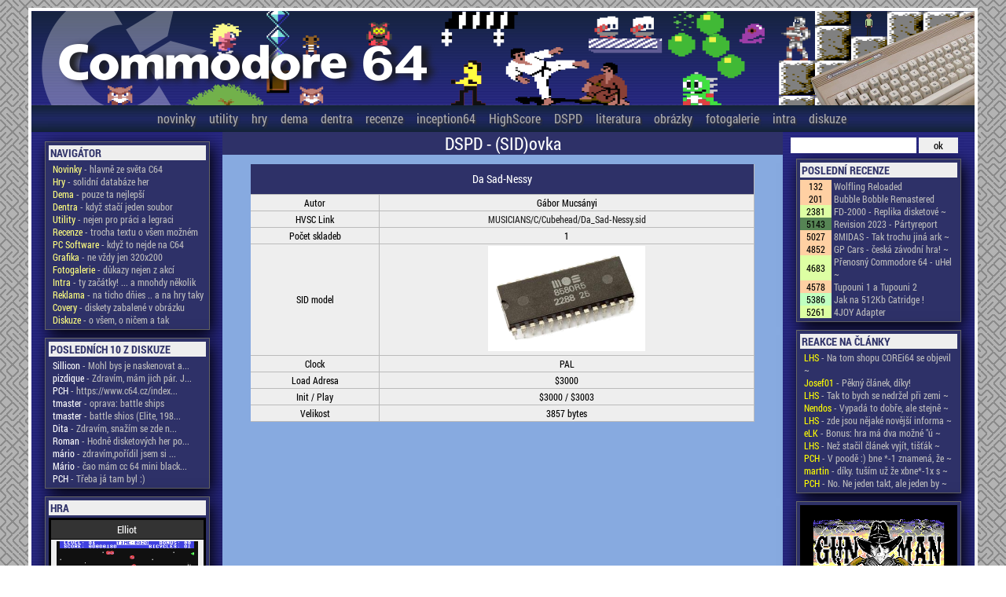

--- FILE ---
content_type: text/html; charset=UTF-8
request_url: http://www.c64.cz/index.php?dspd=detail&sid=6593
body_size: 7781
content:

<!doctype html>
<head>
        <title>COMMODORE 64 - Česká scéna</title>
                <meta http-equiv="Content-Type" content="text/html; charset=UTF-8" />
                <meta http-equiv="Content-language" content="cs">
                <meta name="author" content="Petr Chlud" />
                <meta name="keywords" content="Commodore 64 czech scene, atari, zx spectrum, 8bit, oldschool" />
                <meta name="description" content="Stránky věnující se (co nejlépe dovedou) českému Commodore 64 životu" />

                <script src="js/jquery-1.11.3.js"></script>
                <script src="js/jquery-ui-1.10.4.custom.js"></script>
                <script type="text/javascript" src="js/highslide/highslide-full.js"></script>
                <script type="text/javascript" src="js/jquery.validate.js"></script>

                <link href="styleformc64_3.css" media="all" rel="stylesheet" type="text/css" />
                <link href="highslide.css" media="all" rel="stylesheet" type="text/css" />
                <link href="css/pch/jquery-ui-1.10.4.custom.css" rel="stylesheet">
                


        <script type="text/javascript">
			$(document).ready(function() {
				$('.okno').click(function(event) {
					var $link = $(this);
					var vyska = $link.attr('data-vyska');
					var sirka = $link.attr('data-sirka');
					
					var $dialog = $('<div></div>')
					.load($link.attr('href'))
					.dialog({
						autoOpen: false,
						title: $link.attr('title'),
						width: sirka,
						height: vyska,
						modal: true
					});

					$dialog.dialog('open');
					return false;
				});
			});

			$( function() {
				$( document ).tooltip();
			} );
  
            $(function() {
                $( "#datumovka" ).datepicker({
                        monthNames: ['Leden','Únor','Březen','Duben','Květen','Červen', 'Červenec','Srpen','Září','Říjen','Listopad','Prosinec'], monthNamesShort: ['Leden','Únor','Březen','Duben','Květen','Červen', 'Červenec','Srpen','Září','Říjen','Listopad','Prosinec'],
                        dayNames: ['Neděle','Pondělí','Úterý','Středa','Čtvrtek','Pátek','Sobota'],
                        dayNamesShort: ['Ne','Po','Út','St','Čt','Pá','So',],
                        dayNamesMin: ['Ne','Po','Út','St','Čt','Pá','So'],
                        weekHeader: '#',
                        dateFormat: 'dd.mm.yy',
                        changeMonth: true,
                        changeYear: true,
                        showWeek: true,
                        firstDay: 1
                });
            });
        
                

        hs.graphicsDir = 'js/highslide/graphics/';
        hs.align = 'center';
        hs.showCredits = false;
        hs.allowMultipleInstances = false;
        hs.transitions = ['expand', 'crossfade'];
        hs.outlineType = 'glossy-dark';
        hs.wrapperClassName = 'dark';
        hs.fadeInOut = true;
        //hs.dimmingOpacity = 0.75;

        // Add the controlbar
        hs.addSlideshow({
        //if (hs.addSlideshow) hs.addSlideshow({
                //slideshowGroup: 'group1',
                interval: 5000,
                repeat: false,
                useControls: true,
                fixedControls: 'fit',
                overlayOptions: {
                        opacity: 0.6,
                        position: 'bottom center',
                        hideOnMouseOut: true
                }
        });

        </script>

                <!--[if !IE]> -->
                <style>
                @font-face {
                        font-family: "Roboto";
                        src: url('font/RobotoCondensed-Regular.ttf');
                }

                @font-face {
                        font-family: "RobotoBold";
                        src: url('font/RobotoCondensed-Bold.ttf');
                }

                @font-face {
                        font-family: "CBM";
                        src: url('font/CBMShift.ttf');
                }
                @font-face {
                        font-family: "CBM2";
                        src: url('font/C64_Pro_Mono-STYLE.ttf');
                }
                @font-face {
                        font-family: "CBM3";
                        src: url('font/C64_Pro-STYLE.ttf');
                }

                </style>

                <!-- <![endif]-->


                <!--[if IE]>
                <style>
                @font-face {
                        font-family: "Roboto";
                        src: url('font/RobotoCondensed-Regular.eot');
                }

                @font-face {
                        font-family: "RobotoBold";
                        src: url('font/RobotoCondensed-Bold.eot');
                }

                </style>
                <![endif]-->

<style type="text/css">
/* ovverrides for the highslide CSS */
.closebutton {
        position: relative;
        top: 0;
        left: -2px;
        width: 21px;
        height: 21px;
        cursor: pointer;
        background: url(highslide/graphics/close.png);
}
.highslide-html-content {
        padding: 0;
}
.highslide-html {
        border: 5px solid #333333;
        box-shadow:  0px 0px 10px #ffffff;
        border-radius: 4px !important;
        -o-border-radius: 4px !important;
}

.highslide-header {
        height: 21px;
        background-color: #333333;
        color: #eeeeee;
}
.highslide-header .highslide-move {
        cursor: move;
        display: block;
        height: 16px;
        position: absolute;
        left: 0;
        right: 16px;
        top: 0;
        width: auto;
        z-index: 1;
}
.highslide-body {
        padding: 10px;
}
.highslide-header .highslide-close span, .highslide-header .highslide-move span {
        display: none;
}
</style>
</head>

<body>
<div id='preloader'><img class='im' src='grafika/preloader2_0.svg'></div>
<div id='kontejner'>
        <div id='logo'><a href='index.php?menu=novinky'><img src='grafika/logo5a.png' border='0'></a></div>
        <div id='menu'>


                <div id='menuhref'>
                        <a href='index.php?menu=novinky'>novinky</a>
						<a href='index.php?detailmenu=utility&pismeno=a&t=15'>utility</a>
                        <a href='index.php?menu=hry&pismeno=a&stranka=1'>hry</a>
                        <a href='index.php?detailmenu=utility&pismeno=a&t=1'>dema</a>
						<a href='index.php?detailmenu=utility&pismeno=a&t=2'>dentra</a>
                        <a href='index.php?menu=recenze'>recenze</a>
                        <a href='index.php?static=inception'>inception64</a>
						<a href='index.php?menu=highscore'>HighScore</a>
						<a href='index.php?menu=dsdp'>DSPD</a>
                        <a href='index.php?menu=literatura&literatura=kluby'>literatura</a>
                        <a href='index.php?menu=obrazky&pismeno=a'>obrázky</a>
                        <a href='index.php?menu=fotogalerie'>fotogalerie</a>
                        <a href='index.php?menu=introgalerie&stranka=1'>intra</a>
                        <a href='index.php?menu=forum&vlakno=0'>diskuze</a>
                </div>
                             
        </div>
        
        <table id='plocha' cellspacing='0' cellpadding='0' border='0'>
			<tr>
				<td class='levo' width='260'><p>
				
				
                        <div id='pravo'>
                                <h2>Navigátor</h2>
                                <table width='100%' cellspacing='0' cellpadding='0' border='0'>
                
						<tr>
							<td class=zleva><a href='index.php?menu=novinky'><span style='color: #FFFF80;'>Novinky</span> - hlavně ze světa C64</a></td>
						</tr>
						
						<tr>
							<td class=zleva><a href='index.php?menu=hry&pismeno=a&stranka=1'><span style='color: #FFFF80;'>Hry</span> - solidní databáze her</a></td>
						</tr>
						
						<tr>
							<td class=zleva><a href='index.php?detailmenu=utility&pismeno=a&t=1'><span style='color: #FFFF80;'>Dema</span> - pouze ta nejlepší</a></td>
						</tr>
						
						<tr>
							<td class=zleva><a href='index.php?detailmenu=utility&pismeno=a&t=2'><span style='color: #FFFF80;'>Dentra</span> - když stačí jeden soubor</a></td>
						</tr>
						
						<tr>
							<td class=zleva><a href='index.php?detailmenu=utility&pismeno=a&t=15'><span style='color: #FFFF80;'>Utility</span> - nejen pro práci a legraci</a></td>
						</tr>
						
						<tr>
							<td class=zleva><a href='index.php?menu=recenze'><span style='color: #FFFF80;'>Recenze</span> - trocha textu o všem možném</a></td>
						</tr>
						
						<tr>
							<td class=zleva><a href='index.php?detailmenu=utility&pismeno=v&t=21'><span style='color: #FFFF80;'>PC Software</span> - když to nejde na C64</a></td>
						</tr>
						
						<tr>
							<td class=zleva><a href='index.php?menu=obrazky&stranka=1'><span style='color: #FFFF80;'>Grafika</span> - ne vždy jen 320x200</a></td>
						</tr>
						
						<tr>
							<td class=zleva><a href='index.php?menu=fotogalerie'><span style='color: #FFFF80;'>Fotogalerie</span> - důkazy nejen z akcí</a></td>
						</tr>
						
						<tr>
							<td class=zleva><a href='index.php?menu=introgalerie&stranka=1'><span style='color: #FFFF80;'>Intra</span> - ty začátky! ...  a mnohdy několik</a></td>
						</tr>
						
						<tr>
							<td class=zleva><a href='index.php?menu=C64prebal&stranka=1&pismeno=a'><span style='color: #FFFF80;'>Reklama</span> - na ticho dňies .. a na hry taky</a></td>
						</tr>
						
						<tr>
							<td class=zleva><a href='index.php?menu=cover&stranka=1&pismeno=a'><span style='color: #FFFF80;'>Covery</span> - diskety zabalené v obrázku</a></td>
						</tr>
						
						<tr>
							<td class=zleva><a href='index.php?menu=forum&vlakno=0'><span style='color: #FFFF80;'>Diskuze</span> - o všem, o ničem a tak</a></td>
						</tr>
						</table></div>
        <div id='pravo'>
        <h2>posledních 10 z diskuze</h2>
        <table width='100%' cellspacing='0' cellpadding='0' border='0'>
        
                <tr>
					<td class='zleva'><a href='index.php?menu=forum&vlakno=705' title='Mohl bys je naskenovat a poskytnout, že by jsme je vystavili tady na stránkách? Pošli je na email 
pch (zavináč) c64 tečka cz'><span style='color: white;'>Sillicon</span> - Mohl bys je naskenovat a...</a></td>
                </tr>

                
                <tr>
					<td class='zleva'><a href='index.php?menu=forum&vlakno=705' title='Zdravím, mám jich pár. Jsou číslované a různobarevné. ;)'><span style='color: white;'> pizdique </span> - Zdravím, mám jich pár. J...</a></td>
                </tr>

                
                <tr>
					<td class='zleva'><a href='index.php?menu=forum&vlakno=929' title='https://www.c64.cz/index.php?menu=hry&amp;slovo=battle%20ships&amp;pismeno=#'><span style='color: white;'>PCH</span> - https://www.c64.cz/index...</a></td>
                </tr>

                
                <tr>
					<td class='zleva'><a href='index.php?menu=forum&vlakno=929' title='oprava: battle ships'><span style='color: white;'>tmaster</span> - oprava: battle ships</a></td>
                </tr>

                
                <tr>
					<td class='zleva'><a href='index.php?menu=forum&vlakno=929' title='battle shios (Elite, 1987)'><span style='color: white;'>tmaster</span> - battle shios (Elite, 198...</a></td>
                </tr>

                
                <tr>
					<td class='zleva'><a href='index.php?menu=forum&vlakno=929' title='Zdravím, snažím se zde najít hru - klasické lodě pro dva hráče, kdy na začátku máte myslím 20 nábojů a vystřelíte je všechny. Poté se ukáže počet zásahů do vody, nebo do lodě. Dále je na řadě druhý hráč. Čím více lodí máte potopených, nebo zasažených, tím méně máte v dalším kole nábojů... Našla jsem tady nějaké hry, ale žádná není xxta praváxx a skutečné jméno neznám. Dokážete mi někdo prosím poradit?'><span style='color: white;'>Dita</span> - Zdravím, snažím se zde n...</a></td>
                </tr>

                
                <tr>
					<td class='zleva'><a href='index.php?menu=forum&vlakno=927' title='Hodně disketových her potřebuje zapnout &quot;plnou&quot; emulaci disketovky. Asi nejvíc jednuchý je přidat tzv. file tag _AD do jména obrazu diskety (takže Hra.D64 bude Hra_AD.D64).  Normálně je to vyplé kvůli rychlosti, protože originál disketovka byla dost pomalá a jak brzy zjistiš i s různými turby se docela načekáš. Když ani tohle nepomůže, je možné že máš jednoduše špatný obraz diskety (bohužel taky docela častý případ - hodně jsem se natrápil třeba u Gauntletu 3, abych našel dohratelnou verzi (crack od X-Factoru tady v DSPD sekci)).
Těch tzv. file tagů je víc a najdeš je v plném manuálu (ten je ke stažení u výrobce a je v angličtině).'><span style='color: white;'>Roman</span> - Hodně disketových her po...</a></td>
                </tr>

                
                <tr>
					<td class='zleva'><a href='index.php?menu=forum&vlakno=927' title='zdravím,pořídil jsem si C64 mini ,ale nějak nemůžu rozjet hry z disket,jako Defender Of the Crown....můžete mi někdo poradit jak na to?s kazet jdou a z cartridge také,díky moc'><span style='color: white;'>mário</span> - zdravím,pořídil jsem si ...</a></td>
                </tr>

                
                <tr>
					<td class='zleva'><a href='index.php?menu=forum&vlakno=884' title='čao mám cc 64 mini black,zkouším hry z disket ,nejdou,nepřišels náhodou jak to spustit?'><span style='color: white;'>Mário</span> - čao mám cc 64 mini black...</a></td>
                </tr>

                
                <tr>
					<td class='zleva'><a href='index.php?menu=forum&vlakno=924' title='Třeba já tam byl :)'><span style='color: white;'>PCH</span> - Třeba já tam byl :)</a></td>
                </tr>

                </table></div>
                <div id='pravo'>
                <h2>HRA</h2>
                        <table width=100% cellspacing='0' cellpadding='2' border='1' id=tablehra style='border-collapse: collapse;'>
                                <tr>
                                        <th colspan=2>Elliot</th>
                                </tr>
                                <tr>
                                        <td colspan=2 class=str><a href='index.php?detailhry=2496' class=detail><img src='data/Screenshots/E/Elliot.png' width=180 border='0'></a></td>
                                </tr>
                                <tr>
                                        <th width=60>Herní styl</th>
                                        <td>H. Scrolling</td>

                                </tr>
                                <tr>
                                        <th width=60>Multiplayer</th>
                                        <td>Bez multiplayeru</td>

                                </tr>

                                <tr>
                                        <th>Rok vydání</th>
                                        <td>1984</td>

                                </tr>
                                <tr>
                                        <th>Programátor</th>
                                        <td>Mike Platt</td>

                                </tr>

                                <tr>
                                        <th>Grafik</th>
                                        <td>Mike Platt</td>

                                </tr>

                                <tr>
                                        <th colspan=2><div align=center><a href='index.php?detailhry=2496' class=detail>detail hry</a></div></th>

                                </tr>
                                
                        </table>                                
                </div>
                
                <div id='pravo'>
                <h2>INTRO</h2><a class=okno href='downloadfile.php?a=intro&downloadintro=tcom-08.gif'><img src='data/intra/pic/tcom-08.gif' width=100%></a>
                </div>
                										
				</td>
		
				<td class='stred'>

        
		<h1>DSPD - (SID)ovka</h1>
			<div align='center'>
			<p>
				<table width='90%' cellspacing='0' cellpadding='2' border='0' class='data2'>
					<tr>
						<th colspan='2' class='invert h34'>Da Sad-Nessy</th>
					</tr>
					<tr>
						<td class='str'>Autor</td>
						<td class='str'>G&aacute;bor Mucs&aacute;nyi </td>
					</tr>
					<tr>
						<td class='str'>HVSC Link</td>
						<td class='str'><a href='data/HVSC/MUSICIANS/C/Cubehead/Da_Sad-Nessy.sid'>MUSICIANS/C/Cubehead/Da_Sad-Nessy.sid</a></td>
					</tr>
					<tr>
						<td class='str'>Počet skladeb</td>
						<td class='str'>1</td>
					</tr>
					<tr>
						<td class='str'>SID model</td>
						<td class='str'><img src='grafika/8580.png' width='200'></td>
					</tr>
					<tr>
						<td class='str'>Clock</td>
						<td class='str'>PAL</td>
					</tr>
					<tr>
						<td class='str'>Load Adresa</td>
						<td class='str'>$3000</td>
					</tr>
					<tr>
						<td class='str'>Init / Play</td>
						<td class='str'>$3000 / $3003</td>
					</tr>
					<tr>
						<td class='str'>Velikost</td>
						<td class='str'>3857 bytes</td>
					</tr>
				</table>
				                
                        </td>
                        <td class='pravo'>
							<div id='hledej'>
								<form action='index.php?co=hledej' method='post' name='h1' id='h1'>
									<input type='text' name='hledej' id='hledejneco' class='pole'>
									<input type='submit' name='s1' value='ok' class='tlac'>
								</form>
							</div>
                        
                        
        
        
        <div id='pravo'>
        <h2>Poslední recenze</h2>
        <table width='100%' cellspacing='0' cellpadding='0' border='0'>
        
                <tr>
                        <td width=40 style='background-color: #FFD0A3;margin-right: 3px;text-align: center;color: black;'>132</td>
                        <td style='color: white;padding-left: 3px;'><a href='index.php?recenze=hra_wolfling_reloaded'>Wolfling Reloaded</a></td>
                </tr>

                
                <tr>
                        <td width=40 style='background-color: #FFD0A3;margin-right: 3px;text-align: center;color: black;'>201</td>
                        <td style='color: white;padding-left: 3px;'><a href='index.php?recenze=hra_bubblebobble_remast'>Bubble Bobble Remastered</a></td>
                </tr>

                
                <tr>
                        <td width=40 style='background-color: #DDFFA3;margin-right: 3px;text-align: center;color: black;'>2381</td>
                        <td style='color: white;padding-left: 3px;'><a href='index.php?recenze=fd2000'>FD-2000 - Replika disketové  ~</a></td>
                </tr>

                
                <tr>
                        <td width=40 style='background-color: #568454;margin-right: 3px;text-align: center;color: black;'>5143</td>
                        <td style='color: white;padding-left: 3px;'><a href='index.php?recenze=party_revision2023'>Revision 2023 - Pártyreport</a></td>
                </tr>

                
                <tr>
                        <td width=40 style='background-color: #FFD0A3;margin-right: 3px;text-align: center;color: black;'>5027</td>
                        <td style='color: white;padding-left: 3px;'><a href='index.php?recenze=8midas'>8MIDAS - Tak trochu jiná ark ~</a></td>
                </tr>

                
                <tr>
                        <td width=40 style='background-color: #FFD0A3;margin-right: 3px;text-align: center;color: black;'>4852</td>
                        <td style='color: white;padding-left: 3px;'><a href='index.php?recenze=hra_gpcars'>GP Cars - česká závodní hra! ~</a></td>
                </tr>

                
                <tr>
                        <td width=40 style='background-color: #DDFFA3;margin-right: 3px;text-align: center;color: black;'>4683</td>
                        <td style='color: white;padding-left: 3px;'><a href='index.php?recenze=hardware_uHeld64'>Přenosný Commodore 64 - uHel ~</a></td>
                </tr>

                
                <tr>
                        <td width=40 style='background-color: #FFD0A3;margin-right: 3px;text-align: center;color: black;'>4578</td>
                        <td style='color: white;padding-left: 3px;'><a href='index.php?recenze=hra_tupouni'>Tupouni 1 a Tupouni 2</a></td>
                </tr>

                
                <tr>
                        <td width=40 style='background-color: #C0FFC0;margin-right: 3px;text-align: center;color: black;'>5386</td>
                        <td style='color: white;padding-left: 3px;'><a href='index.php?recenze=crt512'>Jak na 512Kb Catridge !</a></td>
                </tr>

                
                <tr>
                        <td width=40 style='background-color: #DDFFA3;margin-right: 3px;text-align: center;color: black;'>5261</td>
                        <td style='color: white;padding-left: 3px;'><a href='index.php?recenze=hardware64_4joy'>4JOY Adapter</a></td>
                </tr>

                </table></div>
        <div id='pravo'>
        <h2>reakce na články</h2>
        <table width='100%' cellspacing='0' cellpadding='0' border='0'>
        
                <tr>
					<td class='zleva'><a href='index.php?recenze=fd2000' title='Na tom shopu COREi64 se objevila replika RAMlinku, není sestavená, je to tišťák, case a hlavní (naprogramované) integráče. Zbytek součástek se musí dokoupit a osadit. Cena celkem pohoda, 470euro + 120euro pošta do EU :-D

Jo a na tom Lemon fóru (viz. předchozí příspěvky) autor psal, že repliku SuperCPU nechystá.'><span style='color: yellow;'>LHS</span> - Na tom shopu COREi64 se objevil ~</a></td>
                </tr>

                
                <tr>
					<td class='zleva'><a href='index.php?recenze=fd2000' title='Pěkný článek, díky!'><span style='color: yellow;'>Josef01</span> - Pěkný článek, díky!</a></td>
                </tr>

                
                <tr>
					<td class='zleva'><a href='index.php?recenze=software_bmp2char_convert' title='Tak to bych se nedržel při zemi a rovnou trhnul nejnovější png2prg v1.12 :-)'><span style='color: yellow;'>LHS</span> - Tak to bych se nedržel při zemi ~</a></td>
                </tr>

                
                <tr>
					<td class='zleva'><a href='index.php?recenze=software_bmp2char_convert' title='Vypadá to dobře, ale stejně se pustím do vlastního konvertoru, protože jako každý programátor jsem přesvědčený, že ten můj bude lepší. :)'><span style='color: yellow;'> Nendos</span> - Vypadá to dobře, ale stejně ~</a></td>
                </tr>

                
                <tr>
					<td class='zleva'><a href='index.php?recenze=fd2000' title='zde jsou nějaké novější informace ohledně dalších replik CMD produktů:

- tišťáky FD-2000/4000 jsou na tom eshopu už normálně k dostání a prodává i ED mechaniku (pokud by někdo hodně toužil)...
https://corei64.com/shop/index.php?route=product/category&amp;path=103_104

- už delší dobu prodává i tišťáky CMD HD vč. naprogramovaných integráčů.
https://corei64.com/shop/index.php?route=product/category&amp;path=103_106
ty původně obsahovaly SCSI hadry, dnes je možné na k němu koupit redukci SCSI2SD. a to se vyplatí :-)

- poslední novinka, připravuje se replika RAMlink. v eshopu zatím není, bližší info zde:
https://www.lemon64.com/forum/viewtopic.php?t=86952
na eshopu zatím prodává jen karty, do kterých se zasouvala paměť, původně na 16MB, ale udělal vylepšenou verzi na 64MB. což musí na C64 bejt hukot...'><span style='color: yellow;'>LHS</span> - zde jsou nějaké novější informa ~</a></td>
                </tr>

                
                <tr>
					<td class='zleva'><a href='index.php?diskuze=122' title='Bonus: hra má dva možné &quot;úspěšné&quot; konce! a navíc obsahuje skrytý Easter Egg (jako ostatně i všechny mé předešlé releasy). Kvůli co nejvěrohodnějšímu zachování původní podoby hry a hratelnosti v co největší míře není Easter egg dostupný v normálním módu hry bez trainerů. Podmínkou jeho aktivace je použití &quot;Ghost Mode&quot; v menu trainerů a musí být nejprve aktivován jeho použitím ve hře &quot;kouzelným&quot; průchodem prvních zamčených dveří. Easter egg se aktivuje - určitě si toho všimnete :) a - krom toho - otevře možnost zadat dva nové příkazy: &quot;NEW YORK&quot; a &quot;THROW PHOTO&quot;. Tím pádem se i nepatrně mění gameplay a je tedy možné výrazně &quot;podvádět&quot; :) V takovém případě se mění i konec hry!'><span style='color: yellow;'>eLK</span> - Bonus: hra má dva možné &quot;ú ~</a></td>
                </tr>

                
                <tr>
					<td class='zleva'><a href='index.php?recenze=fd2000' title='Než stačil článek vyjít, tišťáky FD-2000 byly staženy z prodeje. Momentálně jsou v eshopu jen hotové repliky.'><span style='color: yellow;'>LHS</span> - Než stačil článek vyjít, tišťák ~</a></td>
                </tr>

                
                <tr>
					<td class='zleva'><a href='index.php?recenze=assembler10' title='V poodě :)
bne *-1 znamená, že pointer se počítá před instrukcí BNE minus jedna instrukce zpět. A protože má INX/DEX jednu instrukci, skáče *-1 na ni.'><span style='color: yellow;'>PCH</span> - V poodě :)
bne *-1 znamená, že ~</a></td>
                </tr>

                
                <tr>
					<td class='zleva'><a href='index.php?recenze=assembler10' title='díky. tuším už že xbne*-1x se čte (odspoda nahoru --&gt; zprava doleva, po bajtech)
(programuju c64 assembly asi rok. tak sem tak trochu začátečník)'><span style='color: yellow;'>martin</span> - díky. tuším už že xbne*-1x s ~</a></td>
                </tr>

                
                <tr>
					<td class='zleva'><a href='index.php?recenze=assembler10' title='No. Ne jeden takt, ale jeden byte ... omlouvam se za nepresnost :)'><span style='color: yellow;'>PCH</span> - No. Ne jeden takt, ale jeden by ~</a></td>
                </tr>

                </table></div>
        <div id='pravo'>
        <a href='data2/gfx/pic/156000/156748.png' onclick="return hs.expand(this)" title='Gunman - The Justice to Retribution GFX #006 - Arcadestation'><img src='data2/gfx/pic/156000/156748.png' width='100%'></a>
        </div>
        
        <div id='pravo'>
        <h2>TOP 10 HRY</h2>
        <table width='100%' cellspacing='0' cellpadding='0' border='0'>
        

                <tr>
                        <td width=40 style='width: 40px; background-color: #744114;margin-right: 3px;text-align: center;font-size: 11px;color: white;'>2062</td>
                        <td style='color: white;padding-left: 3px;'><a href='index.php?detailhry=3216'>Great Giana Sisters , The</a></td>
                </tr>
                

                <tr>
                        <td width=40 style='width: 40px; background-color: #854B17;margin-right: 3px;text-align: center;font-size: 11px;color: white;'>1971</td>
                        <td style='color: white;padding-left: 3px;'><a href='index.php?detailhry=1157'>Bubble Bobble</a></td>
                </tr>
                

                <tr>
                        <td width=40 style='width: 40px; background-color: #975419;margin-right: 3px;text-align: center;font-size: 11px;color: white;'>1851</td>
                        <td style='color: white;padding-left: 3px;'><a href='index.php?detailhry=871'>Blackwyche</a></td>
                </tr>
                

                <tr>
                        <td width=40 style='width: 40px; background-color: #A95E1B;margin-right: 3px;text-align: center;font-size: 11px;color: white;'>1674</td>
                        <td style='color: white;padding-left: 3px;'><a href='index.php?detailhry=2543'>Entombed</a></td>
                </tr>
                

                <tr>
                        <td width=40 style='width: 40px; background-color: #BB671D;margin-right: 3px;text-align: center;font-size: 11px;color: white;'>1649</td>
                        <td style='color: white;padding-left: 3px;'><a href='index.php?detailhry=2019'>Decathlon</a></td>
                </tr>
                

                <tr>
                        <td width=40 style='width: 40px; background-color: #CC7120;margin-right: 3px;text-align: center;font-size: 11px;color: white;'>1647</td>
                        <td style='color: white;padding-left: 3px;'><a href='index.php?detailhry=35'>3-D Labyrinth</a></td>
                </tr>
                

                <tr>
                        <td width=40 style='width: 40px; background-color: #DD7B23;margin-right: 3px;text-align: center;font-size: 11px;color: white;'>1629</td>
                        <td style='color: white;padding-left: 3px;'><a href='index.php?detailhry=7141'>Staff of Karnath, The</a></td>
                </tr>
                

                <tr>
                        <td width=40 style='width: 40px; background-color: #DF8535;margin-right: 3px;text-align: center;font-size: 11px;color: white;'>1605</td>
                        <td style='color: white;padding-left: 3px;'><a href='index.php?detailhry=3735'>International Soccer</a></td>
                </tr>
                

                <tr>
                        <td width=40 style='width: 40px; background-color: #E28F46;margin-right: 3px;text-align: center;font-size: 11px;color: white;'>1593</td>
                        <td style='color: white;padding-left: 3px;'><a href='index.php?detailhry=2157'>Dinky Doo</a></td>
                </tr>
                

                <tr>
                        <td width=40 style='width: 40px; background-color: #E59A57;margin-right: 3px;text-align: center;font-size: 11px;color: white;'>1572</td>
                        <td style='color: white;padding-left: 3px;'><a href='index.php?detailhry=2986'>Galactic Chaos</a></td>
                </tr>
                </table></div>
        <div id='pravo'>
        <h2>Advert</h2>
        <div align=center><a href='data/C64prebal/I/Imagine11b.jpg' onclick="return hs.expand(this)"><img src='data/C64prebal_nahled/I/Imagine11b.jpg' width=200></a></div>
        </div>
                                        
                        
                        </td>
                </tr>
        </table>
        
        <div id='pata'>
                <div class='pataobsah'>
                        Hardcode and datamining by PCH of UNREAL, Hardware guru by RAY of UNREAL, Bugs report by SILLICON of UNREAL<br>
                        UNREAL 2014-2021 Czech republic
                </div>
        </div>
        
</div>

<script>

	 
	$('#hledejneco').keyup(function() {
	   var dt = $(this).val();
	   if (dt.slice(0,1) == "*"){
		  $(this).attr('type', 'password');
	   } else {
		$(this).attr('type', 'input');
	   }
	});
	
	function sh(){
		$("#preloader").fadeIn(200);
	}
	
	$(".preloader").click(function(){
		setTimeout(sh, 250);
	});
	
</script>

</body>
</html>

